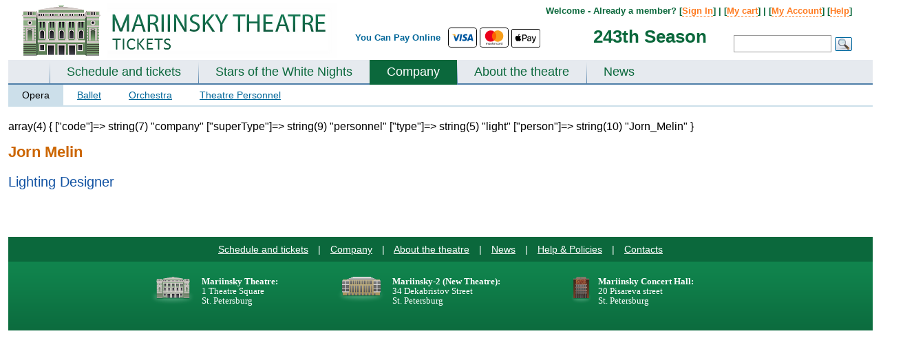

--- FILE ---
content_type: text/html; charset=UTF-8
request_url: https://www.mariinsky-theatre.com/js/getJSArrayDayAva.php
body_size: -245
content:
			var shedAll={
		"26.01.2026":"1","27.01.2026":"1","30.01.2026":"1","31.01.2026":"1","01.02.2026":"1","02.02.2026":"1","03.02.2026":"1","04.02.2026":"1","05.02.2026":"1","06.02.2026":"1","07.02.2026":"1","08.02.2026":"1","09.02.2026":"1","10.02.2026":"1","11.02.2026":"1","12.02.2026":"1","13.02.2026":"1","14.02.2026":"1","15.02.2026":"1","16.02.2026":"1","17.02.2026":"1","18.02.2026":"1","19.02.2026":"1","20.02.2026":"1","21.02.2026":"1","22.02.2026":"1","23.02.2026":"1","24.02.2026":"1","25.02.2026":"1","26.02.2026":"1","27.02.2026":"1","28.02.2026":"1","06.03.2026":"1","07.03.2026":"1","10.03.2026":"1","01.04.2026":"1","1":"1"}